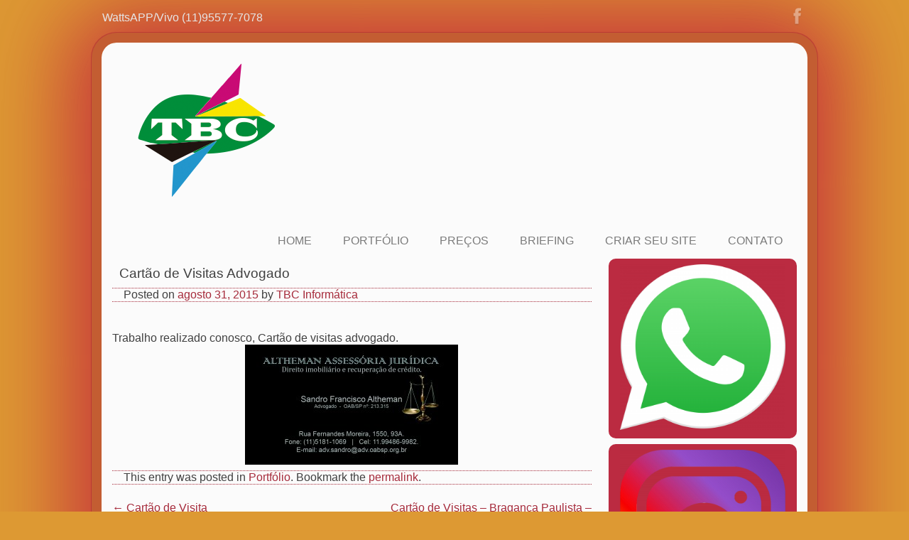

--- FILE ---
content_type: text/html; charset=UTF-8
request_url: http://tbcinfo.com.br/cartao-de-visitas-advogado/
body_size: 27921
content:
<!DOCTYPE html>
<html lang="pt-BR"
	prefix="og: https://ogp.me/ns#" >
<head>
<meta charset="UTF-8">
<meta name="viewport" content="width=device-width, initial-scale=1">

<link rel="profile" href="http://gmpg.org/xfn/11">
<link rel="pingback" href="http://tbcinfo.com.br/xmlrpc.php">


		<!-- All in One SEO 4.1.0.1 -->
		<title>Cartão de Visitas Advogado | Gráfica TBC</title>
		<meta name="description" content="Trabalho realizado conosco, Cartão de visitas advogado."/>
		<link rel="canonical" href="http://tbcinfo.com.br/cartao-de-visitas-advogado/" />
		<meta property="og:site_name" content="Gráfica TBC | Gráfica em Bragança Paulista - TBC - Cartão de Visitas - Panfletos" />
		<meta property="og:type" content="article" />
		<meta property="og:title" content="Cartão de Visitas Advogado | Gráfica TBC" />
		<meta property="og:description" content="Trabalho realizado conosco, Cartão de visitas advogado." />
		<meta property="og:url" content="http://tbcinfo.com.br/cartao-de-visitas-advogado/" />
		<meta property="article:published_time" content="2015-08-31T13:47:43Z" />
		<meta property="article:modified_time" content="2015-08-31T13:49:27Z" />
		<meta name="twitter:card" content="summary" />
		<meta name="twitter:domain" content="tbcinfo.com.br" />
		<meta name="twitter:title" content="Cartão de Visitas Advogado | Gráfica TBC" />
		<meta name="twitter:description" content="Trabalho realizado conosco, Cartão de visitas advogado." />
		<meta name="google" content="nositelinkssearchbox" />
		<script type="application/ld+json" class="aioseo-schema">
			{"@context":"https:\/\/schema.org","@graph":[{"@type":"WebSite","@id":"http:\/\/tbcinfo.com.br\/#website","url":"http:\/\/tbcinfo.com.br\/","name":"Gr\u00e1fica TBC","description":"Gr\u00e1fica em Bragan\u00e7a Paulista - TBC - Cart\u00e3o de Visitas - Panfletos","publisher":{"@id":"http:\/\/tbcinfo.com.br\/#organization"}},{"@type":"Organization","@id":"http:\/\/tbcinfo.com.br\/#organization","name":"Gr\u00e1fica TBC","url":"http:\/\/tbcinfo.com.br\/"},{"@type":"BreadcrumbList","@id":"http:\/\/tbcinfo.com.br\/cartao-de-visitas-advogado\/#breadcrumblist","itemListElement":[{"@type":"ListItem","@id":"http:\/\/tbcinfo.com.br\/#listItem","position":"1","item":{"@id":"http:\/\/tbcinfo.com.br\/#item","name":"In\u00edcio","description":"TBC Inform\u00e1tica coloca a sua disposi\u00e7\u00e3o mais de 12 anos de experi\u00eancia em inform\u00e1tica. Oferecemos a cria\u00e7\u00e3o de Web Sites Websites est\u00e1ticos & din\u00e2micos cria\u00e7\u00e3o e manuten\u00e7\u00e3o de websites que permitem a voc\u00ea mesmo atualizar seu conte\u00fado para deix\u00e1-lo mais independente. ************** ************** ************** CRIA\u00c7\u00c3O DE SITES - Oferecemos a cria\u00e7\u00e3o de Web Sites Websites est\u00e1ticos & din\u00e2micos [\u2026]","url":"http:\/\/tbcinfo.com.br\/"},"nextItem":"http:\/\/tbcinfo.com.br\/cartao-de-visitas-advogado\/#listItem"},{"@type":"ListItem","@id":"http:\/\/tbcinfo.com.br\/cartao-de-visitas-advogado\/#listItem","position":"2","item":{"@id":"http:\/\/tbcinfo.com.br\/cartao-de-visitas-advogado\/#item","name":"Cart\u00e3o de Visitas Advogado","description":"Trabalho realizado conosco, Cart\u00e3o de visitas advogado.","url":"http:\/\/tbcinfo.com.br\/cartao-de-visitas-advogado\/"},"previousItem":"http:\/\/tbcinfo.com.br\/#listItem"}]},{"@type":"Person","@id":"http:\/\/tbcinfo.com.br\/author\/tbcinfo\/#author","url":"http:\/\/tbcinfo.com.br\/author\/tbcinfo\/","name":"TBC Inform\u00e1tica","image":{"@type":"ImageObject","@id":"http:\/\/tbcinfo.com.br\/cartao-de-visitas-advogado\/#authorImage","url":"http:\/\/0.gravatar.com\/avatar\/f14c54c6cdd6b4013f207a44151d775e?s=96&d=mm&r=g","width":"96","height":"96","caption":"TBC Inform\u00e1tica"}},{"@type":"WebPage","@id":"http:\/\/tbcinfo.com.br\/cartao-de-visitas-advogado\/#webpage","url":"http:\/\/tbcinfo.com.br\/cartao-de-visitas-advogado\/","name":"Cart\u00e3o de Visitas Advogado | Gr\u00e1fica TBC","description":"Trabalho realizado conosco, Cart\u00e3o de visitas advogado.","inLanguage":"pt-BR","isPartOf":{"@id":"http:\/\/tbcinfo.com.br\/#website"},"breadcrumb":{"@id":"http:\/\/tbcinfo.com.br\/cartao-de-visitas-advogado\/#breadcrumblist"},"author":"http:\/\/tbcinfo.com.br\/cartao-de-visitas-advogado\/#author","creator":"http:\/\/tbcinfo.com.br\/cartao-de-visitas-advogado\/#author","datePublished":"2015-08-31T13:47:43+00:00","dateModified":"2015-08-31T13:49:27+00:00"},{"@type":"Article","@id":"http:\/\/tbcinfo.com.br\/cartao-de-visitas-advogado\/#article","name":"Cart\u00e3o de Visitas Advogado | Gr\u00e1fica TBC","description":"Trabalho realizado conosco, Cart\u00e3o de visitas advogado.","headline":"Cart\u00e3o de Visitas Advogado","author":{"@id":"http:\/\/tbcinfo.com.br\/author\/tbcinfo\/#author"},"publisher":{"@id":"http:\/\/tbcinfo.com.br\/#organization"},"datePublished":"2015-08-31T13:47:43+00:00","dateModified":"2015-08-31T13:49:27+00:00","articleSection":"Portf\u00f3lio","mainEntityOfPage":{"@id":"http:\/\/tbcinfo.com.br\/cartao-de-visitas-advogado\/#webpage"},"isPartOf":{"@id":"http:\/\/tbcinfo.com.br\/cartao-de-visitas-advogado\/#webpage"},"image":{"@type":"ImageObject","@id":"http:\/\/tbcinfo.com.br\/#articleImage","url":"http:\/\/tbcinfo.com.br\/wp-content\/uploads\/2015\/08\/advogadoblack-c\u00f3pia.jpg","width":"1433","height":"806"}}]}
		</script>
		<!-- All in One SEO -->

<link rel='dns-prefetch' href='//platform-api.sharethis.com' />
<link rel='dns-prefetch' href='//s.w.org' />
<link rel="alternate" type="application/rss+xml" title="Feed para Gráfica TBC &raquo;" href="http://tbcinfo.com.br/feed/" />
<link rel="alternate" type="application/rss+xml" title="Feed de comentários para Gráfica TBC &raquo;" href="http://tbcinfo.com.br/comments/feed/" />
<link rel="alternate" type="application/rss+xml" title="Feed de comentários para Gráfica TBC &raquo; Cartão de Visitas Advogado" href="http://tbcinfo.com.br/cartao-de-visitas-advogado/feed/" />
		<script type="text/javascript">
			window._wpemojiSettings = {"baseUrl":"https:\/\/s.w.org\/images\/core\/emoji\/11.2.0\/72x72\/","ext":".png","svgUrl":"https:\/\/s.w.org\/images\/core\/emoji\/11.2.0\/svg\/","svgExt":".svg","source":{"concatemoji":"http:\/\/tbcinfo.com.br\/wp-includes\/js\/wp-emoji-release.min.js?ver=5.1.8"}};
			!function(a,b,c){function d(a,b){var c=String.fromCharCode;l.clearRect(0,0,k.width,k.height),l.fillText(c.apply(this,a),0,0);var d=k.toDataURL();l.clearRect(0,0,k.width,k.height),l.fillText(c.apply(this,b),0,0);var e=k.toDataURL();return d===e}function e(a){var b;if(!l||!l.fillText)return!1;switch(l.textBaseline="top",l.font="600 32px Arial",a){case"flag":return!(b=d([55356,56826,55356,56819],[55356,56826,8203,55356,56819]))&&(b=d([55356,57332,56128,56423,56128,56418,56128,56421,56128,56430,56128,56423,56128,56447],[55356,57332,8203,56128,56423,8203,56128,56418,8203,56128,56421,8203,56128,56430,8203,56128,56423,8203,56128,56447]),!b);case"emoji":return b=d([55358,56760,9792,65039],[55358,56760,8203,9792,65039]),!b}return!1}function f(a){var c=b.createElement("script");c.src=a,c.defer=c.type="text/javascript",b.getElementsByTagName("head")[0].appendChild(c)}var g,h,i,j,k=b.createElement("canvas"),l=k.getContext&&k.getContext("2d");for(j=Array("flag","emoji"),c.supports={everything:!0,everythingExceptFlag:!0},i=0;i<j.length;i++)c.supports[j[i]]=e(j[i]),c.supports.everything=c.supports.everything&&c.supports[j[i]],"flag"!==j[i]&&(c.supports.everythingExceptFlag=c.supports.everythingExceptFlag&&c.supports[j[i]]);c.supports.everythingExceptFlag=c.supports.everythingExceptFlag&&!c.supports.flag,c.DOMReady=!1,c.readyCallback=function(){c.DOMReady=!0},c.supports.everything||(h=function(){c.readyCallback()},b.addEventListener?(b.addEventListener("DOMContentLoaded",h,!1),a.addEventListener("load",h,!1)):(a.attachEvent("onload",h),b.attachEvent("onreadystatechange",function(){"complete"===b.readyState&&c.readyCallback()})),g=c.source||{},g.concatemoji?f(g.concatemoji):g.wpemoji&&g.twemoji&&(f(g.twemoji),f(g.wpemoji)))}(window,document,window._wpemojiSettings);
		</script>
		<style type="text/css">
img.wp-smiley,
img.emoji {
	display: inline !important;
	border: none !important;
	box-shadow: none !important;
	height: 1em !important;
	width: 1em !important;
	margin: 0 .07em !important;
	vertical-align: -0.1em !important;
	background: none !important;
	padding: 0 !important;
}
</style>
	<link rel='stylesheet' id='wp-block-library-css'  href='http://tbcinfo.com.br/wp-includes/css/dist/block-library/style.min.css?ver=5.1.8' type='text/css' media='all' />
<link rel='stylesheet' id='contact-form-7-css'  href='http://tbcinfo.com.br/wp-content/plugins/contact-form-7/includes/css/styles.css?ver=5.1.1' type='text/css' media='all' />
<link rel='stylesheet' id='bwg_fonts-css'  href='http://tbcinfo.com.br/wp-content/plugins/photo-gallery/css/bwg-fonts/fonts.css?ver=0.0.1' type='text/css' media='all' />
<link rel='stylesheet' id='sumoselect-css'  href='http://tbcinfo.com.br/wp-content/plugins/photo-gallery/css/sumoselect.min.css?ver=3.0.3' type='text/css' media='all' />
<link rel='stylesheet' id='mCustomScrollbar-css'  href='http://tbcinfo.com.br/wp-content/plugins/photo-gallery/css/jquery.mCustomScrollbar.min.css?ver=1.5.71' type='text/css' media='all' />
<link rel='stylesheet' id='bwg_frontend-css'  href='http://tbcinfo.com.br/wp-content/plugins/photo-gallery/css/styles.min.css?ver=1.5.71' type='text/css' media='all' />
<link rel='stylesheet' id='pepbiz-slider-style-css'  href='http://tbcinfo.com.br/wp-content/themes/pepbiz/inc/slider/jquery.bxslider.css?ver=5.1.8' type='text/css' media='all' />
<link rel='stylesheet' id='pepbiz-style-css'  href='http://tbcinfo.com.br/wp-content/themes/pepbiz/style.css?ver=5.1.8' type='text/css' media='all' />
<script type='text/javascript' src='http://tbcinfo.com.br/wp-includes/js/jquery/jquery.js?ver=1.12.4'></script>
<script type='text/javascript' src='http://tbcinfo.com.br/wp-includes/js/jquery/jquery-migrate.min.js?ver=1.4.1'></script>
<script type='text/javascript' src='http://tbcinfo.com.br/wp-content/plugins/photo-gallery/js/jquery.sumoselect.min.js?ver=3.0.3'></script>
<script type='text/javascript' src='http://tbcinfo.com.br/wp-content/plugins/photo-gallery/js/jquery.mobile.min.js?ver=1.4.5'></script>
<script type='text/javascript' src='http://tbcinfo.com.br/wp-content/plugins/photo-gallery/js/jquery.mCustomScrollbar.concat.min.js?ver=1.5.71'></script>
<script type='text/javascript' src='http://tbcinfo.com.br/wp-content/plugins/photo-gallery/js/jquery.fullscreen-0.4.1.min.js?ver=0.4.1'></script>
<script type='text/javascript'>
/* <![CDATA[ */
var bwg_objectsL10n = {"bwg_field_required":"field is required.","bwg_mail_validation":"Este n\u00e3o \u00e9 um endere\u00e7o de email v\u00e1lido. ","bwg_search_result":"N\u00e3o h\u00e1 imagens que correspondem \u00e0 sua pesquisa.","bwg_select_tag":"Select Tag","bwg_order_by":"Order By","bwg_search":"Pesquisar","bwg_show_ecommerce":"Show Ecommerce","bwg_hide_ecommerce":"Hide Ecommerce","bwg_show_comments":"Exibir Coment\u00e1rios","bwg_hide_comments":"Ocultar Coment\u00e1rios.","bwg_restore":"Restaurar","bwg_maximize":"Maximize","bwg_fullscreen":"Tela Cheia","bwg_exit_fullscreen":"Saia Tela Cheia","bwg_search_tag":"SEARCH...","bwg_tag_no_match":"No tags found","bwg_all_tags_selected":"All tags selected","bwg_tags_selected":"tags selected","play":"Play","pause":"Pausa","is_pro":"","bwg_play":"Play","bwg_pause":"Pausa","bwg_hide_info":"Ocultar informa\u00e7\u00f5es","bwg_show_info":"Mostrar info","bwg_hide_rating":"Esconder classifica\u00e7\u00e3o","bwg_show_rating":"Mostrar classifica\u00e7\u00e3o","ok":"Ok","cancel":"Cancel","select_all":"Select all","lazy_load":"0","lazy_loader":"http:\/\/tbcinfo.com.br\/wp-content\/plugins\/photo-gallery\/images\/ajax_loader.png","front_ajax":"0","bwg_tag_see_all":"see all tags","bwg_tag_see_less":"see less tags"};
/* ]]> */
</script>
<script type='text/javascript' src='http://tbcinfo.com.br/wp-content/plugins/photo-gallery/js/scripts.min.js?ver=1.5.71'></script>
<script type='text/javascript' src='http://tbcinfo.com.br/wp-content/themes/pepbiz/js/scripts.js?ver=1.0.0'></script>
<script type='text/javascript' src='http://tbcinfo.com.br/wp-content/themes/pepbiz/inc/slider/jquery.bxslider.min.js?ver=5.1.8'></script>
<script type='text/javascript' src='//platform-api.sharethis.com/js/sharethis.js#product=ga&#038;property=6023dafaa0a5fc001153a53b'></script>
<link rel='https://api.w.org/' href='http://tbcinfo.com.br/wp-json/' />
<link rel="EditURI" type="application/rsd+xml" title="RSD" href="http://tbcinfo.com.br/xmlrpc.php?rsd" />
<link rel="wlwmanifest" type="application/wlwmanifest+xml" href="http://tbcinfo.com.br/wp-includes/wlwmanifest.xml" /> 
<link rel='prev' title='Cartão de Visita' href='http://tbcinfo.com.br/cartaovisita/' />
<link rel='next' title='Cartão de Visitas &#8211; Bragança Paulista &#8211; Cartuchos e Toners' href='http://tbcinfo.com.br/cartao-de-visitas-braganca-paulista-cartuchos-e-toners/' />
<meta name="generator" content="WordPress 5.1.8" />
<link rel='shortlink' href='http://tbcinfo.com.br/?p=68' />
<link rel="alternate" type="application/json+oembed" href="http://tbcinfo.com.br/wp-json/oembed/1.0/embed?url=http%3A%2F%2Ftbcinfo.com.br%2Fcartao-de-visitas-advogado%2F" />
<link rel="alternate" type="text/xml+oembed" href="http://tbcinfo.com.br/wp-json/oembed/1.0/embed?url=http%3A%2F%2Ftbcinfo.com.br%2Fcartao-de-visitas-advogado%2F&#038;format=xml" />
		<style>span>iframe{
			max-width:none !important;
		}     
		</style>
		
<!-- Facebook Pixel Code -->
<script type='text/javascript'>
!function(f,b,e,v,n,t,s){if(f.fbq)return;n=f.fbq=function(){n.callMethod?
n.callMethod.apply(n,arguments):n.queue.push(arguments)};if(!f._fbq)f._fbq=n;
n.push=n;n.loaded=!0;n.version='2.0';n.queue=[];t=b.createElement(e);t.async=!0;
t.src=v;s=b.getElementsByTagName(e)[0];s.parentNode.insertBefore(t,s)}(window,
document,'script','https://connect.facebook.net/en_US/fbevents.js');
</script>
<!-- End Facebook Pixel Code -->
<script type='text/javascript'>
  fbq('init', '2815592895371695', {}, {
    "agent": "wordpress-5.1.8-3.0.5"
});
</script><script type='text/javascript'>
  fbq('track', 'PageView', []);
</script>
<!-- Facebook Pixel Code -->
<noscript>
<img height="1" width="1" style="display:none" alt="fbpx"
src="https://www.facebook.com/tr?id=2815592895371695&ev=PageView&noscript=1" />
</noscript>
<!-- End Facebook Pixel Code -->
<script>
(function() {
	(function (i, s, o, g, r, a, m) {
		i['GoogleAnalyticsObject'] = r;
		i[r] = i[r] || function () {
				(i[r].q = i[r].q || []).push(arguments)
			}, i[r].l = 1 * new Date();
		a = s.createElement(o),
			m = s.getElementsByTagName(o)[0];
		a.async = 1;
		a.src = g;
		m.parentNode.insertBefore(a, m)
	})(window, document, 'script', 'https://google-analytics.com/analytics.js', 'ga');

	ga('create', 'UA-67047861-1', 'auto');
			ga('send', 'pageview');
	})();
</script>
<style type="text/css" id="custom-background-css">
body.custom-background { background-color: #dd9933; }
</style>
	<link rel="icon" href="http://tbcinfo.com.br/wp-content/uploads/2021/04/cropped-logo-perfil-32x32.png" sizes="32x32" />
<link rel="icon" href="http://tbcinfo.com.br/wp-content/uploads/2021/04/cropped-logo-perfil-192x192.png" sizes="192x192" />
<link rel="apple-touch-icon-precomposed" href="http://tbcinfo.com.br/wp-content/uploads/2021/04/cropped-logo-perfil-180x180.png" />
<meta name="msapplication-TileImage" content="http://tbcinfo.com.br/wp-content/uploads/2021/04/cropped-logo-perfil-270x270.png" />
</head>

<body class="post-template-default single single-post postid-68 single-format-standard custom-background">
	<div id="top-bar">
		 
			             <div id="top-bar-left">WattsAPP/Vivo (11)95577-7078</div>
            		
		<div id="top-bar-right">
			<ul class="social">

								<li><a href="http://facebook.com/https://www.facebook.com/tbcbragancapaulista" title="Facebook"><img src="http://tbcinfo.com.br/wp-content/themes/pepbiz/images/facebook.png" alt="Facebook"></a></li>
																			 	 			</ul>
		</div>
	</div>
	

<div id="page" class="hfeed site">
	
	<header id="masthead" class="site-header" role="banner">

		<div id="site-branding">
		                     <a href="http://tbcinfo.com.br/" class="logo-img"><img src="http://tbcinfo.com.br/wp-content/uploads/2021/04/logo-perfil.png" alt="Gráfica TBC" /></a>
                    		
		</div>
		<nav id="site-navigation" class="main-navigation" role="navigation">
			<h1 class="menu-toggle">Menu</h1>
			<a class="skip-link screen-reader-text" href="#content">Skip to content</a>

			<div class="menu-principal-container"><ul id="menu-principal" class="menu"><li id="menu-item-12" class="menu-item menu-item-type-custom menu-item-object-custom menu-item-home menu-item-12"><a href="http://tbcinfo.com.br/">Home</a></li>
<li id="menu-item-101" class="menu-item menu-item-type-post_type menu-item-object-page current_page_parent menu-item-101"><a href="http://tbcinfo.com.br/portfolio/">PORTFÓLIO</a></li>
<li id="menu-item-136" class="menu-item menu-item-type-custom menu-item-object-custom menu-item-home menu-item-has-children menu-item-136"><a href="http://tbcinfo.com.br">Preços</a>
<ul class="sub-menu">
	<li id="menu-item-137" class="menu-item menu-item-type-post_type menu-item-object-page menu-item-137"><a href="http://tbcinfo.com.br/servicos/sites/">Sites</a></li>
	<li id="menu-item-138" class="menu-item menu-item-type-post_type menu-item-object-page menu-item-138"><a href="http://tbcinfo.com.br/servicos/cartao-de-visitas/">Cartão de Visitas</a></li>
</ul>
</li>
<li id="menu-item-167" class="menu-item menu-item-type-post_type menu-item-object-page menu-item-167"><a href="http://tbcinfo.com.br/briefing/">Briefing</a></li>
<li id="menu-item-217" class="menu-item menu-item-type-post_type menu-item-object-page menu-item-217"><a href="http://tbcinfo.com.br/criar-seu-site/">Criar seu site</a></li>
<li id="menu-item-14" class="menu-item menu-item-type-post_type menu-item-object-page menu-item-14"><a href="http://tbcinfo.com.br/contato/">CONTATO</a></li>
</ul></div>		</nav><!-- #site-navigation -->







<script>
  (function(i,s,o,g,r,a,m){i['GoogleAnalyticsObject']=r;i[r]=i[r]||function(){
  (i[r].q=i[r].q||[]).push(arguments)},i[r].l=1*new Date();a=s.createElement(o),
  m=s.getElementsByTagName(o)[0];a.async=1;a.src=g;m.parentNode.insertBefore(a,m)
  })(window,document,'script','//www.google-analytics.com/analytics.js','ga');

  ga('create', 'UA-67047861-1', 'auto');
  ga('send', 'pageview');

</script>








	
</header><!-- #masthead -->

	<div id="content" class="site-content">
	
	<div id="primary" class="content-area alignleft">
		<main id="main" class="site-main" role="main">

		
			
<article id="post-68" class="post-68 post type-post status-publish format-standard hentry category-portfolio">
	<header class="entry-header">
		<h1 class="entry-title">Cartão de Visitas Advogado</h1>

		<div class="entry-meta">
			<span class="posted-on">Posted on <a href="http://tbcinfo.com.br/cartao-de-visitas-advogado/" rel="bookmark"><time class="entry-date published" datetime="2015-08-31T13:47:43+00:00">agosto 31, 2015</time><time class="updated" datetime="2015-08-31T13:49:27+00:00">agosto 31, 2015</time></a></span><span class="byline"> by <span class="author vcard"><a class="url fn n" href="http://tbcinfo.com.br/author/tbcinfo/">TBC Informática</a></span></span>		</div><!-- .entry-meta -->
	</header><!-- .entry-header -->

	<div class="entry-content">
		<div id="fb-root"></div>
<script>(function(d, s, id) {
  var js, fjs = d.getElementsByTagName(s)[0];
  if (d.getElementById(id)) return;
  js = d.createElement(s); js.id = id;
  js.src = "//connect.facebook.net/pt_BR/all.js#xfbml=1";
  fjs.parentNode.insertBefore(js, fjs);
}(document, "script", "facebook-jssdk"));</script>
<fb:like href="http://tbcinfo.com.br/cartao-de-visitas-advogado/" font="arial" action="like" layout="standard" send="1" width=""  colorscheme="light" show_faces="1"  style="background:#FFFFFF;padding-top:0px;
padding-right:0px;
padding-bottom:0px;
padding-left:0px;
margin-top:0px;
margin-right:0px;
margin-bottom:0px;
margin-left:0px;
"></fb:like><p>Trabalho realizado conosco, Cartão de visitas advogado.<img class="aligncenter wp-image-69 size-medium" src="http://tbcinfo.com.br/wp-content/uploads/2015/08/advogadoblack-cópia-300x169.jpg" alt="advogado cartao visitas" width="300" height="169" srcset="http://tbcinfo.com.br/wp-content/uploads/2015/08/advogadoblack-cópia-300x169.jpg 300w, http://tbcinfo.com.br/wp-content/uploads/2015/08/advogadoblack-cópia-1024x576.jpg 1024w, http://tbcinfo.com.br/wp-content/uploads/2015/08/advogadoblack-cópia.jpg 1433w" sizes="(max-width: 300px) 100vw, 300px" /></p>
			</div><!-- .entry-content -->

	<footer class="entry-meta">
		This entry was posted in <a href="http://tbcinfo.com.br/category/portfolio/" rel="category tag">Portfólio</a>. Bookmark the <a href="http://tbcinfo.com.br/cartao-de-visitas-advogado/" rel="bookmark">permalink</a>.
			</footer><!-- .entry-meta -->
</article><!-- #post-## -->

				<nav class="navigation post-navigation" role="navigation">
		<h1 class="screen-reader-text">Post navigation</h1>
		<div class="nav-links">
			<div class="nav-previous"><a href="http://tbcinfo.com.br/cartaovisita/" rel="prev"><span class="meta-nav">&larr;</span> Cartão de Visita</a></div><div class="nav-next"><a href="http://tbcinfo.com.br/cartao-de-visitas-braganca-paulista-cartuchos-e-toners/" rel="next">Cartão de Visitas &#8211; Bragança Paulista &#8211; Cartuchos e Toners <span class="meta-nav">&rarr;</span></a></div>		</div><!-- .nav-links -->
	</nav><!-- .navigation -->
	
			
<div id="comments" class="comments-area">

	
	
	
		<div id="respond" class="comment-respond">
		<h3 id="reply-title" class="comment-reply-title">Deixe uma resposta <small><a rel="nofollow" id="cancel-comment-reply-link" href="/cartao-de-visitas-advogado/#respond" style="display:none;">Cancelar resposta</a></small></h3>			<form action="http://tbcinfo.com.br/wp-comments-post.php" method="post" id="commentform" class="comment-form" novalidate>
				<p class="comment-notes"><span id="email-notes">O seu endereço de e-mail não será publicado.</span> Campos obrigatórios são marcados com <span class="required">*</span></p><p class="comment-form-comment"><label for="comment">Comentário</label> <textarea id="comment" name="comment" cols="45" rows="8" maxlength="65525" required="required"></textarea></p><p class="comment-form-author"><label for="author">Nome <span class="required">*</span></label> <input id="author" name="author" type="text" value="" size="30" maxlength="245" required='required' /></p>
<p class="comment-form-email"><label for="email">E-mail <span class="required">*</span></label> <input id="email" name="email" type="email" value="" size="30" maxlength="100" aria-describedby="email-notes" required='required' /></p>
<p class="comment-form-url"><label for="url">Site</label> <input id="url" name="url" type="url" value="" size="30" maxlength="200" /></p>
<p class="form-submit"><input name="submit" type="submit" id="submit" class="submit" value="Publicar comentário" /> <input type='hidden' name='comment_post_ID' value='68' id='comment_post_ID' />
<input type='hidden' name='comment_parent' id='comment_parent' value='0' />
</p>			</form>
			</div><!-- #respond -->
	
</div><!-- #comments -->

		
		</main><!-- #main -->
	</div><!-- #primary -->

	<div id="secondary" class="widget-area alignright" role="complementary">
				<aside id="media_image-2" class="widget widget_media_image"><a href="https://wa.me/message/A4NB2JFGJBUWF1"><img width="300" height="300" src="http://tbcinfo.com.br/wp-content/uploads/2021/04/whats-300x300.png" class="image wp-image-233  attachment-medium size-medium" alt="" style="max-width: 100%; height: auto;" srcset="http://tbcinfo.com.br/wp-content/uploads/2021/04/whats-300x300.png 300w, http://tbcinfo.com.br/wp-content/uploads/2021/04/whats-150x150.png 150w, http://tbcinfo.com.br/wp-content/uploads/2021/04/whats-1019x1024.png 1019w" sizes="(max-width: 300px) 100vw, 300px" /></a></aside><aside id="media_image-3" class="widget widget_media_image"><a href="https://www.instagram.com/graficatbc/"><img width="300" height="300" src="http://tbcinfo.com.br/wp-content/uploads/2021/04/Instagram-Icon-300x300.png" class="image wp-image-234  attachment-medium size-medium" alt="" style="max-width: 100%; height: auto;" srcset="http://tbcinfo.com.br/wp-content/uploads/2021/04/Instagram-Icon-300x300.png 300w, http://tbcinfo.com.br/wp-content/uploads/2021/04/Instagram-Icon-150x150.png 150w, http://tbcinfo.com.br/wp-content/uploads/2021/04/Instagram-Icon-768x767.png 768w, http://tbcinfo.com.br/wp-content/uploads/2021/04/Instagram-Icon-1024x1024.png 1024w, http://tbcinfo.com.br/wp-content/uploads/2021/04/Instagram-Icon.png 1200w" sizes="(max-width: 300px) 100vw, 300px" /></a></aside>	</div><!-- #secondary -->

	</div><!-- #content -->
	  <div id="footer-widgets">
                       </div>
</div><!-- #page -->
	<footer id="colophon" class="site-footer" role="contentinfo">
		<nav id="footer-menu">
		<div class="menu-principal-container"><ul id="menu-principal-1" class="menu"><li class="menu-item menu-item-type-custom menu-item-object-custom menu-item-home menu-item-12"><a href="http://tbcinfo.com.br/">Home</a></li>
<li class="menu-item menu-item-type-post_type menu-item-object-page current_page_parent menu-item-101"><a href="http://tbcinfo.com.br/portfolio/">PORTFÓLIO</a></li>
<li class="menu-item menu-item-type-custom menu-item-object-custom menu-item-home menu-item-has-children menu-item-136"><a href="http://tbcinfo.com.br">Preços</a></li>
<li class="menu-item menu-item-type-post_type menu-item-object-page menu-item-167"><a href="http://tbcinfo.com.br/briefing/">Briefing</a></li>
<li class="menu-item menu-item-type-post_type menu-item-object-page menu-item-217"><a href="http://tbcinfo.com.br/criar-seu-site/">Criar seu site</a></li>
<li class="menu-item menu-item-type-post_type menu-item-object-page menu-item-14"><a href="http://tbcinfo.com.br/contato/">CONTATO</a></li>
</ul></div>		</nav>
		<div class="site-info">
						Desenvolvido por <a href="http://facebook.com/tbcbragancapaulista" title="Serviços em Informática" target="_blank">TBC INFO</a> &amp;
			 <a href="http://facebook.com/tbcinfo" title="Luiz Alberto" target="_blank">Luiz ASM</a>.
	
		</div><!-- .site-info -->
	</footer><!-- #colophon -->
    <!-- Facebook Pixel Event Code -->
    <script type='text/javascript'>
        document.addEventListener( 'wpcf7mailsent', function( event ) {
        if( "fb_pxl_code" in event.detail.apiResponse){
          eval(event.detail.apiResponse.fb_pxl_code);
        }
      }, false );
    </script>
    <!-- End Facebook Pixel Event Code -->
    <div id='fb-pxl-ajax-code'></div><script type='text/javascript'>
/* <![CDATA[ */
var wpcf7 = {"apiSettings":{"root":"http:\/\/tbcinfo.com.br\/wp-json\/contact-form-7\/v1","namespace":"contact-form-7\/v1"}};
/* ]]> */
</script>
<script type='text/javascript' src='http://tbcinfo.com.br/wp-content/plugins/contact-form-7/includes/js/scripts.js?ver=5.1.1'></script>
<script type='text/javascript' src='http://tbcinfo.com.br/wp-content/themes/pepbiz/js/navigation.js?ver=20120206'></script>
<script type='text/javascript' src='http://tbcinfo.com.br/wp-content/themes/pepbiz/js/skip-link-focus-fix.js?ver=20130115'></script>
<script type='text/javascript' src='http://tbcinfo.com.br/wp-includes/js/comment-reply.min.js?ver=5.1.8'></script>
<script type='text/javascript' src='http://tbcinfo.com.br/wp-includes/js/wp-embed.min.js?ver=5.1.8'></script>
</body>
</html>

--- FILE ---
content_type: text/css
request_url: http://tbcinfo.com.br/wp-content/themes/pepbiz/style.css?ver=5.1.8
body_size: 19380
content:
/*
Theme Name: PepBiz
Theme URI: http://pepthemes.com/pepbiz/
Author: PepThemes
Author URI: http://pepthemes.com
Description: PepBiz is a flexible theme that adapts your website to mobile devices, tablets or desktop. It can be used for both business or personal web site. The theme features responsive slider, theme options panel and a lot of more. From our theme options panel you can easily upload your own logo, add social network links and etc. PepBiz is optimized for every modern browser and is tested in Firefox, IE, Safari, Opera and Chrome. 
Version: 1.0.5
License: GNU General Public License v3.0
License URI: http://www.gnu.org/licenses/gpl.html
Text Domain: pepbiz
Domain Path: /languages/
Tags: light, red, gray, one-column, right-sidebar, two-columns, fluid-layout, custom-background, custom-menu, featured-images, theme-options, threaded-comments, translation-ready, full-width-template, responsive-layout

PepBiz is licensed under the GPL.
*/


/* =Reset
-------------------------------------------------------------- */

html, body, div, span, applet, object, iframe,
h1, h2, h3, h4, h5, h6, p, blockquote, pre,
a, abbr, acronym, address, big, cite, code,
del, dfn, em, font, ins, kbd, q, s, samp,
small, strike, strong, sub, sup, tt, var,
dl, dt, dd, ol, ul, li,
fieldset, form, label, legend,
table, caption, tbody, tfoot, thead, tr, th, td {
	border: 0;
	font-family: "Trebuchet MS", Helvetica, sans-serif;
	font-size: 100%;
	font-style: inherit;
	font-weight: inherit;
	margin: 0;
	outline: 0;
	padding: 0;
	vertical-align: baseline;
}
html {
	font-size: 62.5%; /* Corrects text resizing oddly in IE6/7 when body font-size is set using em units http://clagnut.com/blog/348/#c790 */
	overflow-y: scroll; /* Keeps page centered in all browsers regardless of content height */
	-webkit-text-size-adjust: 100%; /* Prevents iOS text size adjust after orientation change, without disabling user zoom */
	-ms-text-size-adjust:     100%; /* www.456bereastreet.com/archive/201012/controlling_text_size_in_safari_for_ios_without_disabling_user_zoom/ */
	-webkit-box-sizing: border-box; /* Safari/Chrome, other WebKit */
	-moz-box-sizing: border-box;    /* Firefox, other Gecko */
	box-sizing: border-box;         /* Opera/IE 8+ */
}
*,
*:before,
*:after { /* apply a natural box layout model to all elements; see http://www.paulirish.com/2012/box-sizing-border-box-ftw/ */
	-webkit-box-sizing: border-box; /* Not needed for modern webkit but still used by Blackberry Browser 7.0; see http://caniuse.com/#search=box-sizing */
	-moz-box-sizing:    border-box; /* Still needed for Firefox 28; see http://caniuse.com/#search=box-sizing */
	box-sizing:         border-box;
}
body {
	background: #731823;
	font-size: 16px;
}
article,
aside,
details,
figcaption,
figure,
footer,
header,
main,
nav,
section {
	display: block;
}
ol, ul {
	list-style: none;
}
table { /* tables still need 'cellspacing="0"' in the markup */
	border-collapse: separate;
	border-spacing: 0;
}
caption, th, td {
	font-weight: normal;
	text-align: left;
}

a:focus {
	outline: thin dotted;
}
a:hover,
a:active {
	outline: 0;
	color: rgb(224, 57, 74);
}
a img {
	border: 0;
}


/* =Global
----------------------------------------------- */

body,
button,
input,
select,
textarea {
	color: #404040;
	font-family: sans-serif;
}

/* Headings */
h1, h2, h3, h4, h5, h6 {
	clear: both;
}
h1 {
	font-size: 160%;
}

h2 {
	font-size: 150%;
}
h3 {
	font-size: 140%;
}
h4 {
	font-size: 130%;
}
h5 {
	font-size: 120%;
}
h6 {
	font-size: 110%;
}
hr {
	background-color: #ccc;
	border: 0;
	height: 1px;
	margin-bottom: 0.5em;
}

/* Text elements */
p {
	margin-bottom: 0.5em;
}
ul, ol {
	margin: 0 0 0.5em 1.5em;
}
ul {
	list-style: disc;
}
ol {
	list-style: decimal;
}
li > ul,
li > ol {
	margin-bottom: 0;
	margin-left: 0.5em;
}
dt {
	font-weight: bold;
}
dd {
	margin: 0 1.5em 1.5em;
}
b, strong {
	font-weight: bold;
}
dfn, cite, em, i {
	font-style: italic;
}
blockquote, q {
	border-left: 10px solid rgb(187, 43, 65);
  	background: #f9f9f9;
  	margin: 1.5em 10px;
  	padding: 0.5em 10px;
  	quotes: "\201C""\201D""\2018""\2019";
}
blockquote:before, q:before {
  	color: rgb(187, 43, 65);
  	content: open-quote;
 	font-size: 4em;
  	line-height: 0.1em;
  	margin-right: 0.25em;
  	vertical-align: -0.4em;
}
blockquote p {
  display: inline;
}
address {
	margin: 0 0 0.5em;
	font-style: italic;
}
pre {
	background: #eee;
	font-family: "Courier 10 Pitch", Courier, monospace;
	font-size: 15px;
	font-size: 1.5rem;
	line-height: 1.6;
	margin-bottom: 1.6em;
	max-width: 100%;
	overflow: auto;
	padding: 1.6em;
}
code, kbd, tt, var {
	font: 15px Monaco, Consolas, "Andale Mono", "DejaVu Sans Mono", monospace;
	background: rgb(216, 216, 216);
}
abbr, acronym {
	border-bottom: 1px dotted #666;
	cursor: help;
}
mark, ins {
	background: #fff9c0;
	text-decoration: none;
}
sup,
sub {
	font-size: 75%;
	height: 0;
	line-height: 0;
	position: relative;
	vertical-align: baseline;
}
sup {
	bottom: 1ex;
}
sub {
	top: .5ex;
}
small {
	font-size: 75%;
}
big {
	font-size: 125%;
}
figure {
	margin: 0;
}
table {
	margin: 0 0 1.5em;
	width: 100%;
}
th {
	font-weight: bold;
}
img {
	height: auto; /* Make sure images are scaled correctly. */
	max-width: 100%; /* Adhere to container width. */
}
button,
input,
select,
textarea {
	font-size: 100%; /* Corrects font size not being inherited in all browsers */
	margin: 0; /* Addresses margins set differently in IE6/7, F3/4, S5, Chrome */
	vertical-align: baseline; /* Improves appearance and consistency in all browsers */
	*vertical-align: middle; /* Improves appearance and consistency in all browsers */
}
button,
input[type="button"],
input[type="reset"],
input[type="submit"] {
	border: 1px solid #ccc;
	border-color: #ccc #ccc #bbb #ccc;
	border-radius: 3px;
	background: #e6e6e6;
	box-shadow: inset 0 1px 0 rgba(255, 255, 255, 0.5), inset 0 15px 17px rgba(255, 255, 255, 0.5), inset 0 -5px 12px rgba(0, 0, 0, 0.05);
	color: rgba(0, 0, 0, .8);
	cursor: pointer; /* Improves usability and consistency of cursor style between image-type 'input' and others */
	-webkit-appearance: button; /* Corrects inability to style clickable 'input' types in iOS */
	font-size: 12px;
	font-size: 1.2rem;
	line-height: 1;
	padding: .6em 1em .4em;
	text-shadow: 0 1px 0 rgba(255, 255, 255, 0.8);
}
button:hover,
input[type="button"]:hover,
input[type="reset"]:hover,
input[type="submit"]:hover {
	border-color: #ccc #bbb #aaa #bbb;
	box-shadow: inset 0 1px 0 rgba(255, 255, 255, 0.8), inset 0 15px 17px rgba(255, 255, 255, 0.8), inset 0 -5px 12px rgba(0, 0, 0, 0.02);
}
button:focus,
input[type="button"]:focus,
input[type="reset"]:focus,
input[type="submit"]:focus,
button:active,
input[type="button"]:active,
input[type="reset"]:active,
input[type="submit"]:active {
	border-color: #aaa #bbb #bbb #bbb;
	box-shadow: inset 0 -1px 0 rgba(255, 255, 255, 0.5), inset 0 2px 5px rgba(0, 0, 0, 0.15);
}
input[type="checkbox"],
input[type="radio"] {
	padding: 0; /* Addresses excess padding in IE8/9 */
}
input[type="search"] {
	-webkit-appearance: textfield; /* Addresses appearance set to searchfield in S5, Chrome */
	-webkit-box-sizing: content-box; /* Addresses box sizing set to border-box in S5, Chrome (include -moz to future-proof) */
	-moz-box-sizing:    content-box;
	box-sizing:         content-box;
}
input[type="search"]::-webkit-search-decoration { /* Corrects inner padding displayed oddly in S5, Chrome on OSX */
	-webkit-appearance: none;
}
button::-moz-focus-inner,
input::-moz-focus-inner { /* Corrects inner padding and border displayed oddly in FF3/4 www.sitepen.com/blog/2008/05/14/the-devils-in-the-details-fixing-dojos-toolbar-buttons/ */
	border: 0;
	padding: 0;
}
input[type="text"],
input[type="email"],
input[type="url"],
input[type="password"],
input[type="search"],
textarea {
	color: #666;
	border: 1px solid #ccc;
	border-radius: 3px;
}
input[type="text"]:focus,
input[type="email"]:focus,
input[type="url"]:focus,
input[type="password"]:focus,
input[type="search"]:focus,
textarea:focus {
	color: #111;
}
input[type="text"],
input[type="email"],
input[type="url"],
input[type="password"],
input[type="search"] {
	padding: 3px;
}
textarea {
	overflow: auto; /* Removes default vertical scrollbar in IE6/7/8/9 */
	padding-left: 3px;
	vertical-align: top; /* Improves readability and alignment in all browsers */
	width: 98%;
}

/* Links */
a {
	color: royalblue;
}
a:visited {
}
a:hover,
a:focus,
a:active {
	color: midnightblue;
	color: rgb(224, 57, 74);
}

/* Alignment */
.alignleft {
	display: inline;
	float: left;
	width: 69.999%
}
.alignright {
	display: inline;
	float: right;
	width: 29.999%;
}
.aligncenter {
	clear: both;
	display: block;
	margin: 0 auto;
}

/* Text meant only for screen readers */
.screen-reader-text {
	clip: rect(1px, 1px, 1px, 1px);
	position: absolute !important;
}

.screen-reader-text:hover,
.screen-reader-text:active,
.screen-reader-text:focus {
	background-color: #f1f1f1;
	border-radius: 3px;
	box-shadow: 0 0 2px 2px rgba(0, 0, 0, 0.6);
	clip: auto !important;
	color: #21759b;
	display: block;
	font-size: 14px;
	font-weight: bold;
	height: auto;
	left: 5px;
	line-height: normal;
	padding: 15px 23px 14px;
	text-decoration: none;
	top: 5px;
	width: auto;
	z-index: 100000; /* Above WP toolbar */
}

/* Clearing */
.clear:before,
.clear:after,
.entry-content:before,
.entry-content:after,
.comment-content:before,
.comment-content:after,
.site-header:before,
.site-header:after,
.site-content:before,
.site-content:after,
.site-footer:before,
.site-footer:after {
	content: '';
	display: table;
}

.clear:after,
.entry-content:after,
.comment-content:after,
.site-header:after,
.site-content:after,
.site-footer:after {
	clear: both;
}


/* =Menu
----------------------------------------------- */

.main-navigation {
	clear: both;
	color: #7B7B7B;
	display: inline-block;
	float:	right;
	padding-top: 1.70em;
}
.main-navigation ul {
	list-style: none;
	margin: 0;
	padding-left: 0;
	float: right;
}
.main-navigation li {
	display: inline-block;
	position: relative;
}
.main-navigation a {
	padding: 0.5em 1.25em;
	display: block;
	text-decoration: none;
	color: #7B7B7B;
	text-transform: uppercase;

}
.main-navigation ul li a:hover {

}
.main-navigation ul li:hover > a {
	background: url(images/nav.gif) center bottom no-repeat;
	color: #333;
}

.main-navigation ul ul {
	box-shadow: 0 3px 3px rgba(0, 0, 0, 0.2);
	background: #222;
	display: none;
	float: left;
	left: 0;
	position: absolute;
	z-index: 99999;
}
.main-navigation ul ul ul {
	left: 100%;
	top: 0;
}
.main-navigation ul ul a {
	padding: 0 1em;
	width: 150px;
	color: #fff;
}
.main-navigation ul ul li a:hover {
	color: #e0394a;
	background: none;
}
.main-navigation ul ul ul li a:hover{
	background: none;
}
.main-navigation ul ul li {
}
.main-navigation li:hover > a {
}
.main-navigation ul ul :hover > a {
	background: none;
	color: #e0394a;
}
.main-navigation ul ul a:hover {
}
.main-navigation ul li:hover > ul {
	display: block;
}
.main-navigation .current_page_item > a,
.main-navigation .current-menu-item > a {
	background: url(images/nav.gif) center bottom no-repeat;
	color: #333;
}

.sub-menu .current_page_item > a,
.sub-men .current-menu-item > a { 
	background: none;
	color: #fff;
}



/* Small menu */
.menu-toggle {
	cursor: pointer;
	display: none;
}
@media screen and (max-width: 768px) {
	.one-fourth {
		width:49.500%!important;
		min-height: 200px;
	}
	.one-fourth:nth-of-type(2n) {
		margin-right: 0;
	}	
}
@media screen and (max-width: 640px) {
	.one-third { 
		width: 100% !important ;
	}
	.alignleft{ 
		width: 100%;
		padding: 0;
	}
	.alignright {
		width: 100%;
		padding: 0;
	}
	#site-branding {
		display: block !important;
		text-align: center;
	}
	.menu-toggle,
	.main-navigation.toggled .nav-menu {
		display: block;
		text-transform: uppercase;
		font-weight: bold;
		
	}
	.main-navigation {
		float: none;
		padding:0 ;
		display: block;
	}
	.main-navigation ul {
		display: none;
		float: none;
	}
	.main-navigation ul li {
		display: block;
		float: none;
		border-top: 1px dotted rgb(166, 43, 59);
		padding: 5px 0;
	}
	.main-navigation ul li a{
		padding: 0.3em;
		padding-left: 0.5em;
	}
		.main-navigation ul li:hover > a {
		background: none;
	}

	.main-navigation ul ul {
		display: block;
		position: relative;
		box-shadow: none;
		background: none;
		padding: 0;
		top: 0;
		float: none;
	}
	.main-navigation ul ul a {
		padding-left: 1.5em;
		font-weight: normal;
		width: inherit;
		color: inherit;
	}

	.main-navigation ul li ul li  a:hover {
		color: #333;
		background: none;
	}
	.main-navigation ul ul ul {
		left: 0;
	}
	
	.main-navigation .current_page_item > a,
	.main-navigation .current-menu-item > a {
	background: none;
	color: inherit;
}
	
}

@media screen and (max-width: 480px) {
	
	.one-half, .one-third, .one-fourth {
		width: 100% !important;
	}
	#top-bar{
		height: 100% !important;
	}
	#top-bar-left {
		float:none !important;
		text-align: center;
	}
	#top-bar-right {
		float: none !important;
		text-align: center;
	}
	#top-bar-right ul {
		margin: 0;
	}
}


/* =Content
----------------------------------------------- */
#top-bar {
	margin: 0 auto;
	max-width: 1024px;
	font-size: 90%;
	height: 45px;
}
#top-bar-left {
	float: left;
	padding: 1em;
	color: #E5E5E5;
	font-size: 110%;
}
#top-bar-right {
	float: right;
	padding: 0.5em 1em;
}
#top-bar-right ul{
	list-style-type: none;
	
}
#top-bar-right ul li {
	display: inline-block;
	opacity: 0.4;
}
#top-bar-right ul li:hover{
	opacity: 1;
}

#page {
	max-width: 1024px;
	margin: 0 auto;
	padding: 15px;
	background: #FBFBFB;
	border-radius: 36px;
	border: 15px solid rgba(169, 34, 51, 0.5);
	-moz-background-clip: padding;     /* Firefox 3.6 */
  	-webkit-background-clip: padding;  /* Safari 4? Chrome 6? */
 	background-clip: padding-box;      /* Firefox 4, Safari 5, Opera 10, IE 9 */
 	-webkit-box-shadow: 0px 0px 15px 15px rgba(167, 38, 56, .40);
	-moz-box-shadow: 0px 0px 15px 15px rgba(167, 38, 56, .40);
	box-shadow: 0px 0px 120px 30px rgba(196, 39, 60, 0.90);*/
}
.site-header{
	margin-bottom: 0.5em;
}
#site-branding {
	display: inline-block;
	padding: 0.5em 2em ;
}
#site-branding h1.site-title a {
	text-decoration: none;
	color: #A62B3B;
	font-size: 120%;
	text-transform: uppercase;
	font-weight: bold;
}
#site-branding h2.site-description {
	font-size: 80%;
	color:#7B7B7B;
	text-transform: uppercase;
	margin-top: -0.7rem;

}

#content {

}
.sticky {
}
.hentry {
	margin: 0 0 1.5em;
}
.byline,
.updated {
	display: none;
}
.single .byline,
.group-blog .byline {
	display: inline;
}
.page-content,
.entry-content,
.entry-summary {
	margin: 1.5em 0 0;
}
.page-links {
	clear: both;
	margin: 0 0 1.5em;
}
h1.entry-title{
	text-decoration: none;
	font-size: 120%;
	margin: 0.5em;
}
h1.entry-title a:hover {
	text-decoration: underline;
}
.entry-meta {
	border-top: 1px dotted rgb(166, 43, 59);
	border-bottom: 1px dotted rgb(166, 43, 59);
	padding-left: 1em;
}
.entry-meta a{
	color: #fff;
}

#secondary { 
	padding-left: 1.5em;
}
/* =Asides
----------------------------------------------- */

.blog .format-aside .entry-title,
.archive .format-aside .entry-title {
	display: none;
}


/* =Media
----------------------------------------------- */

.page-content img.wp-smiley,
.entry-content img.wp-smiley,
.comment-content img.wp-smiley {
	border: none;
	margin-bottom: 0;
	margin-top: 0;
	padding: 0;
}
.wp-caption {
	border: 1px solid #ccc;
	margin: 0.5em;
	max-width: 100%;
}
.wp-caption img[class*="wp-image-"] {
	display: block;
	margin: 1.2% auto 0;
	max-width: 98%;
}
.wp-caption-text {
	text-align: center;
}
.wp-caption .wp-caption-text {
	margin: 0.8075em 0;
}
.site-main a {
	color: rgb(166, 43, 59);
	text-decoration: none;
}
.site-main a:hover {
	text-decoration: underline;
}
.site-main .gallery {
	margin-bottom: 1.5em;
}
.gallery-caption {
}
.site-main .gallery a img {
	border: none;
	height: auto;
	max-width: 90%;
}
.site-main .gallery dd {
	margin: 0;
}
.site-main .gallery-columns-4 .gallery-item {
}
.site-main .gallery-columns-4 .gallery-item img {
}

img.alignleft {
	width: inherit;
	margin: 1.2%
}
img.alignright {
	width: inherit;
	margin: 1.2%
}

/* Make sure embeds and iframes fit their containers */
embed,
iframe,
object {
	max-width: 100%;
}


/* =Navigation
----------------------------------------------- */
#site-navigation  {
}

.site-main [class*="navigation"] {
	margin: 0 0 1.5em;
	overflow: hidden;
}
[class*="navigation"] .nav-previous {
	float: left;
	width: 50%;
}
[class*="navigation"] .nav-next {
	float: right;
	text-align: right;
	width: 50%;
}


/* =Comments
----------------------------------------------- */
.comment-content blockquote, 
.comment-content code, 
.comment-content pre, 
.comment-content q, 
.comment-content tt, 
.comment-content var, 
.comment-content kbd, 
.comment-content ins {
	color: rgb(166, 43, 59);
}
.comment-content a {
	word-wrap: break-word;
}
.bypostauthor {
}
h2.comments-title {
	padding-bottom: 0.5em;
}
.comment article {
	background-color: rgb(187, 43, 65);
	border-radius: 10px;
	padding: 1em;
	margin-bottom: 1em;
	color: #fff;
}
.comment article a {
	color: #fff;
	font-style: italic;
}
.comment article img {
	margin-right: 1em;
	border-radius: 50%;
	float:left;
}
#commentform {
	padding-top: 0.5em;
}
#commentform label {
	display: block;
	font-size: 90%;
}
.form-allowed-tags, .comment-notes {
	display: none;
}
/* =Widgets
----------------------------------------------- */

.widget {
	padding: 0.5em 1em;
	margin: 0 0 0.5em;
	background: #BB2B41;
	border-radius: 10px;
	color: #FBFBFB;

}
.widget a {
	color: #fff;
	text-decoration: none;
}
.widget a:hover {
	color: #f995a3;
}
.widget h1 {
	font-size: 120%;
	text-transform: uppercase;
}
#footer-widgets {
	overflow:hidden;
	clear: both;
}

.one-half, .one-third, .one-fourth{
	float: left;
	margin-right: 1%;
	

 }
.one-half {
	width:49.500%;
}
.one-third {
	width:32.666%;
	height: 200px;
}
.one-fourth {
	width:24.250%;
	height: 200px;
}
.last {
	margin-right: 0;
}

/* Make sure select elements fit in widgets */
.widget select {
	max-width: 100%;
}

/* Search widget */
.widget_search .search-submit {
	display: none;
}
/*=Footer*/

.site-footer{
	padding: 0.5em 2em 2em 2em;
	max-width: 1024px;
	margin: 0 auto;
}
#footer-menu {
	color: rgb(251, 251, 251);
	float: left;
}
#footer-menu ul {
	list-style-type: none;
	margin: 0;
	padding: 0;
}
#footer-menu ul li{
	display: inline;
}
#footer-menu ul li:after {
	content: '|';
}
#footer-menu ul li:last-child:after {
	content: '';
}
#footer-menu ul li a {
	color: rgb(251, 251, 251);
	text-decoration: none;
	padding: 0 0.7em;
}
#footer-menu ul li a:hover {
	color: rgb(249, 149, 163);
}
.site-info {
	font-size: 90%;
	color: rgb(251, 251, 251);
	float: right;
}
.site-info a {
	text-decoration: none;
	color: rgb(251, 251, 251);
}
.site-info a:hover{
	 color: rgb(249, 149, 163);
}

/* =Infinite Scroll
----------------------------------------------- */

/* Globally hidden elements when Infinite Scroll is supported and in use. */
.infinite-scroll .paging-navigation, /* Older / Newer Posts Navigation (always hidden) */
.infinite-scroll.neverending .site-footer { /* Theme Footer (when set to scrolling) */
	display: none;
}

/* When Infinite Scroll has reached its end we need to re-display elements that were hidden (via .neverending) before */
.infinity-end.neverending .site-footer {
	display: block;
}


--- FILE ---
content_type: text/plain
request_url: https://www.google-analytics.com/j/collect?v=1&_v=j102&a=2750613&t=pageview&_s=1&dl=http%3A%2F%2Ftbcinfo.com.br%2Fcartao-de-visitas-advogado%2F&ul=en-us%40posix&dt=Cart%C3%A3o%20de%20Visitas%20Advogado%20%7C%20Gr%C3%A1fica%20TBC&sr=1280x720&vp=1280x720&_u=IEBAAEABAAAAACAAI~&jid=385380035&gjid=65926698&cid=890170094.1768979593&tid=UA-67047861-1&_gid=2139497574.1768979593&_r=1&_slc=1&z=61604223
body_size: -285
content:
2,cG-ZX0B5K75YV

--- FILE ---
content_type: text/javascript
request_url: http://tbcinfo.com.br/wp-content/themes/pepbiz/js/scripts.js?ver=1.0.0
body_size: 611
content:
jQuery(function($){
 
 /* Footer widgets*/
    var sidebars = $('#footer-widgets'); 
    
    $.each(sidebars, function() {

        var widgetCount = $(this).find('.widget').length;
        var widgetArray = $(this).find('.widget');
        
        widgetArray.last().addClass( 'last' );
        
        if ( widgetCount == 2) {
            widgetArray.addClass('one-half');
        }else if ( widgetCount == 3 ) {
            widgetArray.addClass('one-third');
        }else if ( widgetCount == 4 ) {
            widgetArray.addClass('one-fourth');
        };
    
    });
        
});